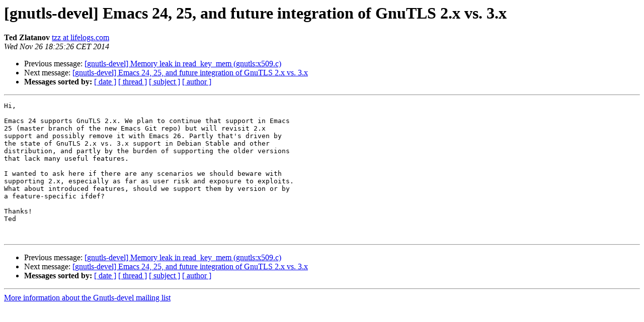

--- FILE ---
content_type: text/html
request_url: https://lists.gnupg.org/pipermail/gnutls-devel/2014-November/007261.html
body_size: 3325
content:
<!DOCTYPE HTML PUBLIC "-//W3C//DTD HTML 4.01 Transitional//EN">
<HTML>
 <HEAD>
   <TITLE> [gnutls-devel] Emacs 24, 25,	and future integration of GnuTLS 2.x vs. 3.x
   </TITLE>
   <LINK REL="Index" HREF="index.html" >
   <LINK REL="made" HREF="mailto:gnutls-devel%40lists.gnutls.org?Subject=Re%3A%20%5Bgnutls-devel%5D%20Emacs%2024%2C%2025%2C%0A%09and%20future%20integration%20of%20GnuTLS%202.x%20vs.%203.x&In-Reply-To=%3C87k32han7d.fsf%40lifelogs.com%3E">
   <META NAME="robots" CONTENT="index,nofollow">
   <style type="text/css">
       pre {
           white-space: pre-wrap;       /* css-2.1, curent FF, Opera, Safari */
           }
   </style>
   <META http-equiv="Content-Type" content="text/html; charset=us-ascii">
   <LINK REL="Previous"  HREF="007257.html">
   <LINK REL="Next"  HREF="007262.html">
 </HEAD>
 <BODY BGCOLOR="#ffffff">
   <H1>[gnutls-devel] Emacs 24, 25,	and future integration of GnuTLS 2.x vs. 3.x</H1>
    <B>Ted Zlatanov</B> 
    <A HREF="mailto:gnutls-devel%40lists.gnutls.org?Subject=Re%3A%20%5Bgnutls-devel%5D%20Emacs%2024%2C%2025%2C%0A%09and%20future%20integration%20of%20GnuTLS%202.x%20vs.%203.x&In-Reply-To=%3C87k32han7d.fsf%40lifelogs.com%3E"
       TITLE="[gnutls-devel] Emacs 24, 25,	and future integration of GnuTLS 2.x vs. 3.x">tzz at lifelogs.com
       </A><BR>
    <I>Wed Nov 26 18:25:26 CET 2014</I>
    <P><UL>
        <LI>Previous message: <A HREF="007257.html">[gnutls-devel] Memory leak in read_key_mem (gnutls:x509.c)
</A></li>
        <LI>Next message: <A HREF="007262.html">[gnutls-devel] Emacs 24, 25, and future integration of GnuTLS 2.x vs. 3.x
</A></li>
         <LI> <B>Messages sorted by:</B> 
              <a href="date.html#7261">[ date ]</a>
              <a href="thread.html#7261">[ thread ]</a>
              <a href="subject.html#7261">[ subject ]</a>
              <a href="author.html#7261">[ author ]</a>
         </LI>
       </UL>
    <HR>  
<!--beginarticle-->
<PRE>Hi,

Emacs 24 supports GnuTLS 2.x. We plan to continue that support in Emacs
25 (master branch of the new Emacs Git repo) but will revisit 2.x
support and possibly remove it with Emacs 26. Partly that's driven by
the state of GnuTLS 2.x vs. 3.x support in Debian Stable and other
distribution, and partly by the burden of supporting the older versions
that lack many useful features.

I wanted to ask here if there are any scenarios we should beware with
supporting 2.x, especially as far as user risk and exposure to exploits.
What about introduced features, should we support them by version or by
a feature-specific ifdef?

Thanks!
Ted


</PRE>


<!--endarticle-->
    <HR>
    <P><UL>
        <!--threads-->
	<LI>Previous message: <A HREF="007257.html">[gnutls-devel] Memory leak in read_key_mem (gnutls:x509.c)
</A></li>
	<LI>Next message: <A HREF="007262.html">[gnutls-devel] Emacs 24, 25, and future integration of GnuTLS 2.x vs. 3.x
</A></li>
         <LI> <B>Messages sorted by:</B> 
              <a href="date.html#7261">[ date ]</a>
              <a href="thread.html#7261">[ thread ]</a>
              <a href="subject.html#7261">[ subject ]</a>
              <a href="author.html#7261">[ author ]</a>
         </LI>
       </UL>

<hr>
<a href="http://lists.gnupg.org/mailman/listinfo/gnutls-devel">More information about the Gnutls-devel
mailing list</a><br>
</body></html>
